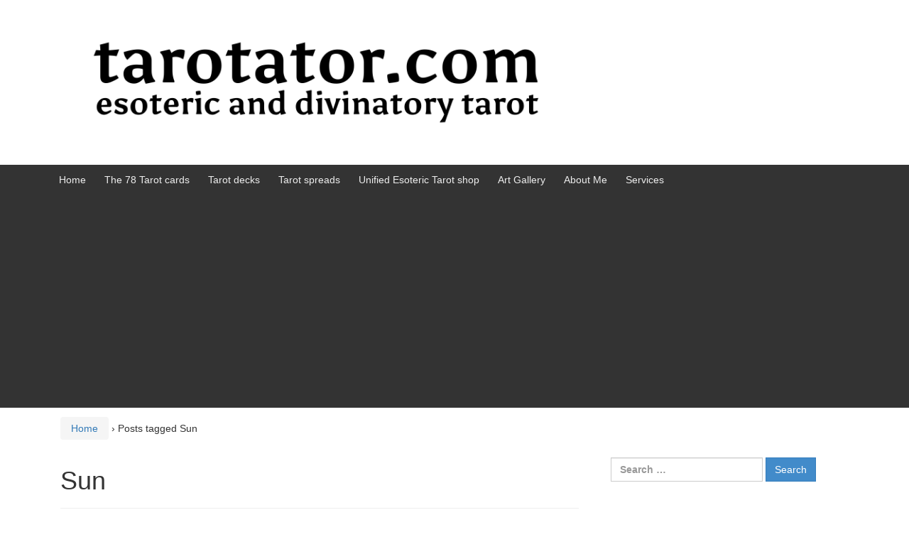

--- FILE ---
content_type: text/html; charset=UTF-8
request_url: https://tarotator.com/tag/sun/
body_size: 14131
content:
<!DOCTYPE html>
<!--[if IE 8 ]>
<html class="no-js ie8" lang="en-GB">
<![endif]-->
<!--[if IE 9 ]>
<html class="no-js ie9" lang="en-GB">
<![endif]-->
<!--[if gt IE 9]><!-->
<html lang="en-GB"><!--<![endif]-->
<head>
<meta charset="UTF-8">
<meta name="viewport" content="width=device-width, initial-scale=1">
<meta http-equiv="X-UA-Compatible" content="IE=9; IE=8; IE=7; IE=EDGE" /> 
<link rel="profile" href="https://gmpg.org/xfn/11">
<link rel="pingback" href="https://tarotator.com/xmlrpc.php">
<title>Sun &#8211; Esoteric and Divinatory Tarot</title>
<meta name='robots' content='max-image-preview:large' />
<link rel='dns-prefetch' href='//www.googletagmanager.com' />
<link rel='dns-prefetch' href='//pagead2.googlesyndication.com' />
<link rel="alternate" type="application/rss+xml" title="Esoteric and Divinatory Tarot &raquo; Feed" href="https://tarotator.com/feed/" />
<link rel="alternate" type="application/rss+xml" title="Esoteric and Divinatory Tarot &raquo; Comments Feed" href="https://tarotator.com/comments/feed/" />
<link rel="alternate" type="application/rss+xml" title="Esoteric and Divinatory Tarot &raquo; Sun Tag Feed" href="https://tarotator.com/tag/sun/feed/" />
<style id='wp-img-auto-sizes-contain-inline-css' type='text/css'>
img:is([sizes=auto i],[sizes^="auto," i]){contain-intrinsic-size:3000px 1500px}
/*# sourceURL=wp-img-auto-sizes-contain-inline-css */
</style>
<style id='wp-emoji-styles-inline-css' type='text/css'>
img.wp-smiley, img.emoji {
display: inline !important;
border: none !important;
box-shadow: none !important;
height: 1em !important;
width: 1em !important;
margin: 0 0.07em !important;
vertical-align: -0.1em !important;
background: none !important;
padding: 0 !important;
}
/*# sourceURL=wp-emoji-styles-inline-css */
</style>
<style id='classic-theme-styles-inline-css' type='text/css'>
.wp-block-button__link{background-color:#32373c;border-radius:9999px;box-shadow:none;color:#fff;font-size:1.125em;padding:calc(.667em + 2px) calc(1.333em + 2px);text-decoration:none}.wp-block-file__button{background:#32373c;color:#fff}.wp-block-accordion-heading{margin:0}.wp-block-accordion-heading__toggle{background-color:inherit!important;color:inherit!important}.wp-block-accordion-heading__toggle:not(:focus-visible){outline:none}.wp-block-accordion-heading__toggle:focus,.wp-block-accordion-heading__toggle:hover{background-color:inherit!important;border:none;box-shadow:none;color:inherit;padding:var(--wp--preset--spacing--20,1em) 0;text-decoration:none}.wp-block-accordion-heading__toggle:focus-visible{outline:auto;outline-offset:0}
/*# sourceURL=https://tarotator.com/wp-content/plugins/gutenberg/build/styles/block-library/classic.css */
</style>
<!-- <link rel='stylesheet' id='responsive-mobile-style-css' href='https://tarotator.com/wp-content/themes/responsive-mobile/css/style.css?ver=1.15.1' type='text/css' media='all' /> -->
<!-- <link rel='stylesheet' id='bootstrap-css' href='https://tarotator.com/wp-content/themes/responsive-mobile/libraries/bootstrap/css/bootstrap.min.css?ver=6.9' type='text/css' media='all' /> -->
<link rel="stylesheet" type="text/css" href="//tarotator.com/wp-content/cache/wpfc-minified/2rlfpd20/9xv27.css" media="all"/>
<!-- Google tag (gtag.js) snippet added by Site Kit -->
<!-- Google Analytics snippet added by Site Kit -->
<script type="text/javascript" src="https://www.googletagmanager.com/gtag/js?id=GT-5D4TW9LR" id="google_gtagjs-js" async></script>
<script type="text/javascript" id="google_gtagjs-js-after">
/* <![CDATA[ */
window.dataLayer = window.dataLayer || [];function gtag(){dataLayer.push(arguments);}
gtag("set","linker",{"domains":["tarotator.com"]});
gtag("js", new Date());
gtag("set", "developer_id.dZTNiMT", true);
gtag("config", "GT-5D4TW9LR");
//# sourceURL=google_gtagjs-js-after
/* ]]> */
</script>
<script src='//tarotator.com/wp-content/cache/wpfc-minified/jqigh2ns/9xv27.js' type="text/javascript"></script>
<!-- <script type="text/javascript" src="https://tarotator.com/wp-includes/js/jquery/jquery.min.js?ver=3.7.1" id="jquery-core-js"></script> -->
<!-- <script type="text/javascript" src="https://tarotator.com/wp-includes/js/jquery/jquery-migrate.min.js?ver=3.4.1" id="jquery-migrate-js"></script> -->
<!-- <script type="text/javascript" src="https://tarotator.com/wp-content/themes/responsive-mobile/libraries/bootstrap/js/bootstrap.min.js?ver=6.9" id="bootstrap-js-js"></script> -->
<link rel="https://api.w.org/" href="https://tarotator.com/wp-json/" /><link rel="alternate" title="JSON" type="application/json" href="https://tarotator.com/wp-json/wp/v2/tags/586" /><link rel="EditURI" type="application/rsd+xml" title="RSD" href="https://tarotator.com/xmlrpc.php?rsd" />
<meta name="generator" content="WordPress 6.9" />
<meta name="generator" content="Site Kit by Google 1.170.0" />
<!-- Google AdSense meta tags added by Site Kit -->
<meta name="google-adsense-platform-account" content="ca-host-pub-2644536267352236">
<meta name="google-adsense-platform-domain" content="sitekit.withgoogle.com">
<!-- End Google AdSense meta tags added by Site Kit -->
<!-- Google AdSense snippet added by Site Kit -->
<script type="text/javascript" async="async" src="https://pagead2.googlesyndication.com/pagead/js/adsbygoogle.js?client=ca-pub-9121396862013891&amp;host=ca-host-pub-2644536267352236" crossorigin="anonymous"></script>
<!-- End Google AdSense snippet added by Site Kit -->
<link rel="icon" href="https://tarotator.com/wp-content/uploads/2024/08/attila_karpathy-100x100.png" sizes="32x32" />
<link rel="icon" href="https://tarotator.com/wp-content/uploads/2024/08/attila_karpathy-200x200.png" sizes="192x192" />
<link rel="apple-touch-icon" href="https://tarotator.com/wp-content/uploads/2024/08/attila_karpathy-200x200.png" />
<meta name="msapplication-TileImage" content="https://tarotator.com/wp-content/uploads/2024/08/attila_karpathy-300x300.png" />
<script async src="https://pagead2.googlesyndication.com/pagead/js/adsbygoogle.js?client=ca-pub-9121396862013891"
crossorigin="anonymous"></script>
<style id='global-styles-inline-css' type='text/css'>
:root{--wp--preset--aspect-ratio--square: 1;--wp--preset--aspect-ratio--4-3: 4/3;--wp--preset--aspect-ratio--3-4: 3/4;--wp--preset--aspect-ratio--3-2: 3/2;--wp--preset--aspect-ratio--2-3: 2/3;--wp--preset--aspect-ratio--16-9: 16/9;--wp--preset--aspect-ratio--9-16: 9/16;--wp--preset--color--black: #000000;--wp--preset--color--cyan-bluish-gray: #abb8c3;--wp--preset--color--white: #ffffff;--wp--preset--color--pale-pink: #f78da7;--wp--preset--color--vivid-red: #cf2e2e;--wp--preset--color--luminous-vivid-orange: #ff6900;--wp--preset--color--luminous-vivid-amber: #fcb900;--wp--preset--color--light-green-cyan: #7bdcb5;--wp--preset--color--vivid-green-cyan: #00d084;--wp--preset--color--pale-cyan-blue: #8ed1fc;--wp--preset--color--vivid-cyan-blue: #0693e3;--wp--preset--color--vivid-purple: #9b51e0;--wp--preset--gradient--vivid-cyan-blue-to-vivid-purple: linear-gradient(135deg,rgb(6,147,227) 0%,rgb(155,81,224) 100%);--wp--preset--gradient--light-green-cyan-to-vivid-green-cyan: linear-gradient(135deg,rgb(122,220,180) 0%,rgb(0,208,130) 100%);--wp--preset--gradient--luminous-vivid-amber-to-luminous-vivid-orange: linear-gradient(135deg,rgb(252,185,0) 0%,rgb(255,105,0) 100%);--wp--preset--gradient--luminous-vivid-orange-to-vivid-red: linear-gradient(135deg,rgb(255,105,0) 0%,rgb(207,46,46) 100%);--wp--preset--gradient--very-light-gray-to-cyan-bluish-gray: linear-gradient(135deg,rgb(238,238,238) 0%,rgb(169,184,195) 100%);--wp--preset--gradient--cool-to-warm-spectrum: linear-gradient(135deg,rgb(74,234,220) 0%,rgb(151,120,209) 20%,rgb(207,42,186) 40%,rgb(238,44,130) 60%,rgb(251,105,98) 80%,rgb(254,248,76) 100%);--wp--preset--gradient--blush-light-purple: linear-gradient(135deg,rgb(255,206,236) 0%,rgb(152,150,240) 100%);--wp--preset--gradient--blush-bordeaux: linear-gradient(135deg,rgb(254,205,165) 0%,rgb(254,45,45) 50%,rgb(107,0,62) 100%);--wp--preset--gradient--luminous-dusk: linear-gradient(135deg,rgb(255,203,112) 0%,rgb(199,81,192) 50%,rgb(65,88,208) 100%);--wp--preset--gradient--pale-ocean: linear-gradient(135deg,rgb(255,245,203) 0%,rgb(182,227,212) 50%,rgb(51,167,181) 100%);--wp--preset--gradient--electric-grass: linear-gradient(135deg,rgb(202,248,128) 0%,rgb(113,206,126) 100%);--wp--preset--gradient--midnight: linear-gradient(135deg,rgb(2,3,129) 0%,rgb(40,116,252) 100%);--wp--preset--font-size--small: 13px;--wp--preset--font-size--medium: 20px;--wp--preset--font-size--large: 36px;--wp--preset--font-size--x-large: 42px;--wp--preset--spacing--20: 0.44rem;--wp--preset--spacing--30: 0.67rem;--wp--preset--spacing--40: 1rem;--wp--preset--spacing--50: 1.5rem;--wp--preset--spacing--60: 2.25rem;--wp--preset--spacing--70: 3.38rem;--wp--preset--spacing--80: 5.06rem;--wp--preset--shadow--natural: 6px 6px 9px rgba(0, 0, 0, 0.2);--wp--preset--shadow--deep: 12px 12px 50px rgba(0, 0, 0, 0.4);--wp--preset--shadow--sharp: 6px 6px 0px rgba(0, 0, 0, 0.2);--wp--preset--shadow--outlined: 6px 6px 0px -3px rgb(255, 255, 255), 6px 6px rgb(0, 0, 0);--wp--preset--shadow--crisp: 6px 6px 0px rgb(0, 0, 0);}:where(.is-layout-flex){gap: 0.5em;}:where(.is-layout-grid){gap: 0.5em;}body .is-layout-flex{display: flex;}.is-layout-flex{flex-wrap: wrap;align-items: center;}.is-layout-flex > :is(*, div){margin: 0;}body .is-layout-grid{display: grid;}.is-layout-grid > :is(*, div){margin: 0;}:where(.wp-block-columns.is-layout-flex){gap: 2em;}:where(.wp-block-columns.is-layout-grid){gap: 2em;}:where(.wp-block-post-template.is-layout-flex){gap: 1.25em;}:where(.wp-block-post-template.is-layout-grid){gap: 1.25em;}.has-black-color{color: var(--wp--preset--color--black) !important;}.has-cyan-bluish-gray-color{color: var(--wp--preset--color--cyan-bluish-gray) !important;}.has-white-color{color: var(--wp--preset--color--white) !important;}.has-pale-pink-color{color: var(--wp--preset--color--pale-pink) !important;}.has-vivid-red-color{color: var(--wp--preset--color--vivid-red) !important;}.has-luminous-vivid-orange-color{color: var(--wp--preset--color--luminous-vivid-orange) !important;}.has-luminous-vivid-amber-color{color: var(--wp--preset--color--luminous-vivid-amber) !important;}.has-light-green-cyan-color{color: var(--wp--preset--color--light-green-cyan) !important;}.has-vivid-green-cyan-color{color: var(--wp--preset--color--vivid-green-cyan) !important;}.has-pale-cyan-blue-color{color: var(--wp--preset--color--pale-cyan-blue) !important;}.has-vivid-cyan-blue-color{color: var(--wp--preset--color--vivid-cyan-blue) !important;}.has-vivid-purple-color{color: var(--wp--preset--color--vivid-purple) !important;}.has-black-background-color{background-color: var(--wp--preset--color--black) !important;}.has-cyan-bluish-gray-background-color{background-color: var(--wp--preset--color--cyan-bluish-gray) !important;}.has-white-background-color{background-color: var(--wp--preset--color--white) !important;}.has-pale-pink-background-color{background-color: var(--wp--preset--color--pale-pink) !important;}.has-vivid-red-background-color{background-color: var(--wp--preset--color--vivid-red) !important;}.has-luminous-vivid-orange-background-color{background-color: var(--wp--preset--color--luminous-vivid-orange) !important;}.has-luminous-vivid-amber-background-color{background-color: var(--wp--preset--color--luminous-vivid-amber) !important;}.has-light-green-cyan-background-color{background-color: var(--wp--preset--color--light-green-cyan) !important;}.has-vivid-green-cyan-background-color{background-color: var(--wp--preset--color--vivid-green-cyan) !important;}.has-pale-cyan-blue-background-color{background-color: var(--wp--preset--color--pale-cyan-blue) !important;}.has-vivid-cyan-blue-background-color{background-color: var(--wp--preset--color--vivid-cyan-blue) !important;}.has-vivid-purple-background-color{background-color: var(--wp--preset--color--vivid-purple) !important;}.has-black-border-color{border-color: var(--wp--preset--color--black) !important;}.has-cyan-bluish-gray-border-color{border-color: var(--wp--preset--color--cyan-bluish-gray) !important;}.has-white-border-color{border-color: var(--wp--preset--color--white) !important;}.has-pale-pink-border-color{border-color: var(--wp--preset--color--pale-pink) !important;}.has-vivid-red-border-color{border-color: var(--wp--preset--color--vivid-red) !important;}.has-luminous-vivid-orange-border-color{border-color: var(--wp--preset--color--luminous-vivid-orange) !important;}.has-luminous-vivid-amber-border-color{border-color: var(--wp--preset--color--luminous-vivid-amber) !important;}.has-light-green-cyan-border-color{border-color: var(--wp--preset--color--light-green-cyan) !important;}.has-vivid-green-cyan-border-color{border-color: var(--wp--preset--color--vivid-green-cyan) !important;}.has-pale-cyan-blue-border-color{border-color: var(--wp--preset--color--pale-cyan-blue) !important;}.has-vivid-cyan-blue-border-color{border-color: var(--wp--preset--color--vivid-cyan-blue) !important;}.has-vivid-purple-border-color{border-color: var(--wp--preset--color--vivid-purple) !important;}.has-vivid-cyan-blue-to-vivid-purple-gradient-background{background: var(--wp--preset--gradient--vivid-cyan-blue-to-vivid-purple) !important;}.has-light-green-cyan-to-vivid-green-cyan-gradient-background{background: var(--wp--preset--gradient--light-green-cyan-to-vivid-green-cyan) !important;}.has-luminous-vivid-amber-to-luminous-vivid-orange-gradient-background{background: var(--wp--preset--gradient--luminous-vivid-amber-to-luminous-vivid-orange) !important;}.has-luminous-vivid-orange-to-vivid-red-gradient-background{background: var(--wp--preset--gradient--luminous-vivid-orange-to-vivid-red) !important;}.has-very-light-gray-to-cyan-bluish-gray-gradient-background{background: var(--wp--preset--gradient--very-light-gray-to-cyan-bluish-gray) !important;}.has-cool-to-warm-spectrum-gradient-background{background: var(--wp--preset--gradient--cool-to-warm-spectrum) !important;}.has-blush-light-purple-gradient-background{background: var(--wp--preset--gradient--blush-light-purple) !important;}.has-blush-bordeaux-gradient-background{background: var(--wp--preset--gradient--blush-bordeaux) !important;}.has-luminous-dusk-gradient-background{background: var(--wp--preset--gradient--luminous-dusk) !important;}.has-pale-ocean-gradient-background{background: var(--wp--preset--gradient--pale-ocean) !important;}.has-electric-grass-gradient-background{background: var(--wp--preset--gradient--electric-grass) !important;}.has-midnight-gradient-background{background: var(--wp--preset--gradient--midnight) !important;}.has-small-font-size{font-size: var(--wp--preset--font-size--small) !important;}.has-medium-font-size{font-size: var(--wp--preset--font-size--medium) !important;}.has-large-font-size{font-size: var(--wp--preset--font-size--large) !important;}.has-x-large-font-size{font-size: var(--wp--preset--font-size--x-large) !important;}
/*# sourceURL=global-styles-inline-css */
</style>
</head>
<body class="archive tag tag-sun tag-586 wp-theme-responsive-mobile default" itemscope="itemscope" itemtype="http://schema.org/WebPage">
<div id="container" class="site">
<a class="skip-link screen-reader-text" href="#content">Skip to content</a>
<a class="skip-link screen-reader-text" href="#main-navigation">Skip to main menu</a>
<div id="header_section">
<header id="header" class="container-full-width site-header" role="banner" itemscope="itemscope" itemtype="http://schema.org/WPHeader">
<div class="container">
<div class="header-row">
<div id="site-branding">
<div id="logo">
<a href="https://tarotator.com/" rel="home" itemprop="url" title="Esoteric and Divinatory Tarot">
<img src="https://tarotator.com/wp-content/uploads/2024/02/cropped-tarotator.com_.png"  alt="Esoteric and Divinatory Tarot" itemprop="image">
</a>
</div>
</div>
<div id="secondary-header">
</div>
</div>
</div>
</header><!-- #header -->
<div id="main-menu-container" class="container-full-width">
<div id="main-menu" class="container">
<nav id="main-navigation" class="site-navigation" role="navigation" itemscope="itemscope" itemtype="http://schema.org/SiteNavigationElement">
<div id="mobile-current-item">Menu</div>
<button id="mobile-nav-button"><span class="accessibile-label">Mobile menu toggle</span></button>
<div class="main-nav"><ul>
<li ><a href="https://tarotator.com/">Home</a></li><li class="page_item page-item-7"><a href="https://tarotator.com/the-78-tarot-cards/">The 78 Tarot cards</a></li>
<li class="page_item page-item-98"><a href="https://tarotator.com/tarot-decks/">Tarot decks</a></li>
<li class="page_item page-item-8502"><a href="https://tarotator.com/tarot-spreads/">Tarot spreads</a></li>
<li class="page_item page-item-17401"><a href="https://tarotator.com/unified-esoteric-tarot-shop/">Unified Esoteric Tarot shop</a></li>
<li class="page_item page-item-25040"><a href="https://tarotator.com/art-gallery/">Art Gallery</a></li>
<li class="page_item page-item-15756"><a href="https://tarotator.com/about-me/">About Me</a></li>
<li class="page_item page-item-17513"><a href="https://tarotator.com/services/">Services</a></li>
</ul></div>
</nav><!-- #site-navigation -->
</div><!-- #main-menu -->
</div><!-- #main-menu-container -->
<div id="sub-menu-container" class="container-full-width">
<div id="sub-menu" class="container">
<nav id="sub-navigation" class="site-navigation" role="navigation" itemscope="itemscope" itemtype="http://schema.org/SiteNavigationElement">
</nav><!-- #site-navigation -->
</div><!-- #sub-menu -->
</div><!-- #sub-menu-container -->
</div>
<div id="wrapper" class="site-content container-full-width">
<div id="content-archive" class="content-area">
<main id="main" class="site-main" role="main" itemprop="mainContentOfPage" itemscope="itemscope" itemtype="http://schema.org/Blog">
<div class="breadcrumb-list" xmlns:v="http://rdf.data-vocabulary.org/#"><span class="breadcrumb" typeof="v:Breadcrumb"><a rel="v:url" property="v:title" href="https://tarotator.com/">Home</a></span> <span class="chevron">&#8250;</span> <span class="breadcrumb-current">Posts tagged Sun</span></div>	<header class="page-header">
<h1 class="title-archive">
Sun		</h1>
</header><!-- .page-header -->
<article id="post-25957" class="post-25957 post type-post status-publish format-standard has-post-thumbnail hentry category-alchemy category-art category-astrology category-cards category-cartomancy category-esotericism category-history category-kabbalah category-meaning category-numerology category-philosophy category-symbolism category-tarot category-tarot-decks tag-karpathy-smith tag-karpathy-smith-tarot tag-rider-waite-tarot tag-rider-waite-smith tag-sun tag-sun-in-pisces tag-tarot tag-tarot-card tag-tarot-card-meaning">
<header class="entry-header">
<h1 class="entry-title post-title"><a href="https://tarotator.com/ks-sun/" rel="bookmark">KS Sun</a></h1>
<div class="post-meta">
<span class="meta-prep meta-prep-author posted">Posted on </span> <a href="https://tarotator.com/ks-sun/" title="11:17 AM" rel="bookmark"><time class="timestamp updated" itemprop="datePublished" datetime="2021-01-17T11:17:31+03:00">January 17, 2021</time></a><span class="byline"> by </span> <span class="author vcard" itemprop="author" itemscope="itemscope" itemtype="http://schema.org/Person"><a class="url fn n" href="https://tarotator.com/author/admin/" title="View all posts by Attila Kárpáthy" itemprop="url" rel="author"><span itemprop="name">Attila Kárpáthy</span></a></span>				<span class="comments-link">
<span class="mdash">&mdash;</span>
<a href="https://tarotator.com/ks-sun/#respond">No Comments &darr;</a>				</span>
</div><!-- .post-meta -->
</header><!-- .entry-header -->
<div class="post-entry">
<div class="entry-content">
<a href="https://tarotator.com/ks-sun/" title="KS Sun">
<img width="940" height="198" src="https://tarotator.com/wp-content/uploads/2021/01/59-Sun-940x198.jpg" class="attachment-post-thumbnail size-post-thumbnail wp-post-image" alt="Karpathy-Smith Tarot Sun" decoding="async" fetchpriority="high" />						</a>
<p><img decoding="async" src="https://tarotator.com/wp-content/uploads/2021/01/59-Sun.jpg" alt="Karpathy-Smith Tarot Sun" width="960" height="960" class="aligncenter size-full wp-image-25958" srcset="https://tarotator.com/wp-content/uploads/2021/01/59-Sun.jpg 960w, https://tarotator.com/wp-content/uploads/2021/01/59-Sun-300x300.jpg 300w, https://tarotator.com/wp-content/uploads/2021/01/59-Sun-150x150.jpg 150w, https://tarotator.com/wp-content/uploads/2021/01/59-Sun-768x768.jpg 768w" sizes="(max-width: 960px) 100vw, 960px" /><br />
The Sun card is all about love, but why is that? The meaning of each card is defined by  <a href="https://tarotator.com/ks-sun/#more-25957" class="more-link">Read more <span class="screen-reader-text">KS Sun</span><span class="meta-nav"> &#8250;</span></a></p>
</div><!-- .entry-content -->
</div><!-- .post-entry -->
<footer class="post-data">
<span class="cat-links">
Posted in <a href="https://tarotator.com/category/alchemy/">Alchemy</a>, <a href="https://tarotator.com/category/tarot/art/">Art</a>, <a href="https://tarotator.com/category/astrology/">Astrology</a>, <a href="https://tarotator.com/category/tarot/cards/">Cards</a>, <a href="https://tarotator.com/category/cartomancy/">Cartomancy</a>, <a href="https://tarotator.com/category/esotericism/">Esotericism</a>, <a href="https://tarotator.com/category/tarot/history/">History</a>, <a href="https://tarotator.com/category/kabbalah/">Kabbalah</a>, <a href="https://tarotator.com/category/tarot/meaning/">Meaning</a>, <a href="https://tarotator.com/category/numerology/">Numerology</a>, <a href="https://tarotator.com/category/philosophy/">Philosophy</a>, <a href="https://tarotator.com/category/tarot/symbolism/">Symbolism</a>, <a href="https://tarotator.com/category/tarot/">Tarot</a>, <a href="https://tarotator.com/category/tarot/tarot-decks/">Tarot decks</a>		</span><br/>
<span class="tags-links">
Tagged with <a href="https://tarotator.com/tag/karpathy-smith/" rel="tag">Karpathy-Smith</a>, <a href="https://tarotator.com/tag/karpathy-smith-tarot/" rel="tag">Kárpáthy-Smith Tarot</a>, <a href="https://tarotator.com/tag/rider-waite-tarot/" rel="tag">Rider-Waite Tarot</a>, <a href="https://tarotator.com/tag/rider-waite-smith/" rel="tag">Rider-Waite-Smith</a>, <a href="https://tarotator.com/tag/sun/" rel="tag">Sun</a>, <a href="https://tarotator.com/tag/sun-in-pisces/" rel="tag">Sun in Pisces</a>, <a href="https://tarotator.com/tag/tarot/" rel="tag">Tarot</a>, <a href="https://tarotator.com/tag/tarot-card/" rel="tag">Tarot card</a>, <a href="https://tarotator.com/tag/tarot-card-meaning/" rel="tag">Tarot card meaning</a>		</span>
<div class="entry-meta">
</div><!-- .entry-meta -->
</footer><!-- .post-data -->
</article><!-- #post-## -->
<article id="post-15217" class="post-15217 post type-post status-publish format-standard has-post-thumbnail hentry category-cards category-tarot tag-activeintuitive tag-aleister-crowley tag-e-a-waite tag-eliphas-levi tag-leo tag-lust tag-sanctum-regnum tag-strength tag-sun tag-tarot-card-meaning tag-the-book-of-thoth tag-the-lover tag-the-pictorial-key-to-the-tarot">
<header class="entry-header">
<h1 class="entry-title post-title"><a href="https://tarotator.com/strength-lust/" rel="bookmark">Strength (Lust)</a></h1>
<div class="post-meta">
<span class="meta-prep meta-prep-author posted">Posted on </span> <a href="https://tarotator.com/strength-lust/" title="7:00 PM" rel="bookmark"><time class="timestamp updated" itemprop="datePublished" datetime="2016-02-29T19:00:57+03:00">February 29, 2016</time></a><span class="byline"> by </span> <span class="author vcard" itemprop="author" itemscope="itemscope" itemtype="http://schema.org/Person"><a class="url fn n" href="https://tarotator.com/author/admin/" title="View all posts by Attila Kárpáthy" itemprop="url" rel="author"><span itemprop="name">Attila Kárpáthy</span></a></span>				<span class="comments-link">
<span class="mdash">&mdash;</span>
<a href="https://tarotator.com/strength-lust/#respond">No Comments &darr;</a>				</span>
</div><!-- .post-meta -->
</header><!-- .entry-header -->
<div class="post-entry">
<div class="entry-content">
<a href="https://tarotator.com/strength-lust/" title="Strength (Lust)">
<img width="360" height="198" src="https://tarotator.com/wp-content/uploads/2016/02/TDT-64-Strength-360x198.jpg" class="attachment-post-thumbnail size-post-thumbnail wp-post-image" alt="Traditional Divinatory Tarot, Strength" decoding="async" />						</a>
<p><img loading="lazy" decoding="async" src="https://tarotator.com/wp-content/uploads/2016/02/TDT-64-Strength.jpg" alt="Traditional Divinatory Tarot, Strength" width="360" height="600" class="alignleft size-full wp-image-22310" srcset="https://tarotator.com/wp-content/uploads/2016/02/TDT-64-Strength.jpg 360w, https://tarotator.com/wp-content/uploads/2016/02/TDT-64-Strength-180x300.jpg 180w" sizes="auto, (max-width: 360px) 100vw, 360px" /> <strong><em>Fortune-telling interpretation:</em></strong><br />
Upright: Strength, heroism, kindness, greatness, courage. Power, empire, ascendant. Work of spirit, patience, resignation.<br />
Reversed: Sovereign, realm, state, republic, government, administration, kingdom, despotism, sovereignty, supreme power, arbitrary power, people, nation, weakness, defect, discordance.</p>
<p><strong><em>Divination:</em></strong><br />
Cancer is the Latin word for “crab”.<br />
Cancer is said to have been the place for the Akkadian Sun of the South, perhaps from its position at the summer solstice in very remote antiquity. In Greek mythology, Cancer is identified with the crab that appeared while Heracles fought the many-headed Hydra. Hercules slew the crab after it bit him in the foot. Afterwards, the goddess Hera, an enemy of Heracles, placed the crab among the stars.</p>
<p>Upright: sensitivity, imagination, intuition, protection, attachment.<br />
Reversed: manipulation, illusions, insecurity, dependency, possessiveness, over-sensitivity.</p>
<p><strong>TRADITIONAL DIVINATORY TAROT &#8211; Study and Learning Deck</strong><br />
78 + cover and bulk card deck, 330gsm superior quality smooth card stock.<br />
The cards feature upright and reversed meaning, astrological, numerological and kabbalistic attributions.<br />
8-sided, accordion, printed mini-booklet with 5 card spreads and further instructions.<br />
PLUS, 24 pages A5 digital booklet, Cartomancy Class One PDF for FREE included!</p>
<p><strong>TRADITIONAL DIVINATORY TAROT &#8211; REGULAR EDITION 62 USD</strong> (shrink-wrapped and delivered in white, window tuck box)</p>
<form action="https://www.paypal.com/cgi-bin/webscr" method="post" target="_top">
<input type="hidden" name="cmd" value="_s-xclick"><br />
<input type="hidden" name="hosted_button_id" value="EVDDNBCAJCSQS"><br />
<input type="image" src="https://www.paypalobjects.com/en_US/i/btn/btn_buynowCC_LG.gif" border="0" name="submit" alt="PayPal - The safer, easier way to pay online!"><br />
<img loading="lazy" decoding="async" alt="" border="0" src="https://www.paypalobjects.com/en_US/i/scr/pixel.gif" width="1" height="1"><br />
</form>
<p><strong>TRADITIONAL DIVINATORY TAROT &#8211; DELUXE EDITION 78 USD</strong> (shrink-wrapped and delivered in a custom rigid box)</p>
<form action="https://www.paypal.com/cgi-bin/webscr" method="post" target="_top">
<input type="hidden" name="cmd" value="_s-xclick"><br />
<input type="hidden" name="hosted_button_id" value="MRKXJGQXEXGVS"><br />
<input type="image" src="https://www.paypalobjects.com/en_US/i/btn/btn_buynowCC_LG.gif" border="0" name="submit" alt="PayPal - The safer, easier way to pay online!"><br />
<img loading="lazy" decoding="async" alt="" border="0" src="https://www.paypalobjects.com/en_US/i/scr/pixel.gif" width="1" height="1"><br />
</form>
<p><img loading="lazy" decoding="async" src="https://tarotator.com/wp-content/uploads/2019/11/Traditional-Divinatory-Tarot-2019.jpg" alt="Traditional Divinatory Tarot" width="960" height="482" class="aligncenter size-full wp-image-21516" srcset="https://tarotator.com/wp-content/uploads/2019/11/Traditional-Divinatory-Tarot-2019.jpg 960w, https://tarotator.com/wp-content/uploads/2019/11/Traditional-Divinatory-Tarot-2019-300x151.jpg 300w, https://tarotator.com/wp-content/uploads/2019/11/Traditional-Divinatory-Tarot-2019-768x386.jpg 768w" sizes="auto, (max-width: 960px) 100vw, 960px" /></p>
</div><!-- .entry-content -->
</div><!-- .post-entry -->
<footer class="post-data">
<span class="cat-links">
Posted in <a href="https://tarotator.com/category/tarot/cards/">Cards</a>, <a href="https://tarotator.com/category/tarot/">Tarot</a>		</span><br/>
<span class="tags-links">
Tagged with <a href="https://tarotator.com/tag/activeintuitive/" rel="tag">Active/Intuitive</a>, <a href="https://tarotator.com/tag/aleister-crowley/" rel="tag">Aleister Crowley</a>, <a href="https://tarotator.com/tag/e-a-waite/" rel="tag">E.A. Waite</a>, <a href="https://tarotator.com/tag/eliphas-levi/" rel="tag">Eliphas Lévi</a>, <a href="https://tarotator.com/tag/leo/" rel="tag">Leo</a>, <a href="https://tarotator.com/tag/lust/" rel="tag">Lust</a>, <a href="https://tarotator.com/tag/sanctum-regnum/" rel="tag">Sanctum Regnum</a>, <a href="https://tarotator.com/tag/strength/" rel="tag">Strength</a>, <a href="https://tarotator.com/tag/sun/" rel="tag">Sun</a>, <a href="https://tarotator.com/tag/tarot-card-meaning/" rel="tag">Tarot card meaning</a>, <a href="https://tarotator.com/tag/the-book-of-thoth/" rel="tag">The Book of Thoth</a>, <a href="https://tarotator.com/tag/the-lover/" rel="tag">The Lover</a>, <a href="https://tarotator.com/tag/the-pictorial-key-to-the-tarot/" rel="tag">The Pictorial Key to the Tarot</a>		</span>
<div class="entry-meta">
</div><!-- .entry-meta -->
</footer><!-- .post-data -->
</article><!-- #post-## -->
<article id="post-14901" class="post-14901 post type-post status-publish format-standard has-post-thumbnail hentry category-cards category-tarot tag-activeintuitive tag-aleister-crowley tag-e-a-waite tag-eliphas-levi tag-sanctum-regnum tag-sun tag-sun-in-pisces tag-tarot-card-meaning tag-the-book-of-thoth tag-the-pictorial-key-to-the-tarot tag-the-sun">
<header class="entry-header">
<h1 class="entry-title post-title"><a href="https://tarotator.com/the-sun/" rel="bookmark">The Sun</a></h1>
<div class="post-meta">
<span class="meta-prep meta-prep-author posted">Posted on </span> <a href="https://tarotator.com/the-sun/" title="4:28 PM" rel="bookmark"><time class="timestamp updated" itemprop="datePublished" datetime="2016-02-24T16:28:15+03:00">February 24, 2016</time></a><span class="byline"> by </span> <span class="author vcard" itemprop="author" itemscope="itemscope" itemtype="http://schema.org/Person"><a class="url fn n" href="https://tarotator.com/author/admin/" title="View all posts by Attila Kárpáthy" itemprop="url" rel="author"><span itemprop="name">Attila Kárpáthy</span></a></span>				<span class="comments-link">
<span class="mdash">&mdash;</span>
<a href="https://tarotator.com/the-sun/#respond">No Comments &darr;</a>				</span>
</div><!-- .post-meta -->
</header><!-- .entry-header -->
<div class="post-entry">
<div class="entry-content">
<a href="https://tarotator.com/the-sun/" title="The Sun">
<img width="360" height="198" src="https://tarotator.com/wp-content/uploads/2016/02/TDT-75-The-Sun-360x198.jpg" class="attachment-post-thumbnail size-post-thumbnail wp-post-image" alt="Traditional Divinatory Tarot, The Sun" decoding="async" loading="lazy" />						</a>
<p><img loading="lazy" decoding="async" src="https://tarotator.com/wp-content/uploads/2016/02/TDT-75-The-Sun.jpg" alt="Traditional Divinatory Tarot, The Sun" width="360" height="600" class="alignleft size-full wp-image-22353" srcset="https://tarotator.com/wp-content/uploads/2016/02/TDT-75-The-Sun.jpg 360w, https://tarotator.com/wp-content/uploads/2016/02/TDT-75-The-Sun-180x300.jpg 180w" sizes="auto, (max-width: 360px) 100vw, 360px" /> <strong><em>Fortune-telling interpretation:</em></strong><br />
Upright: Lightening, light, explanation. Clarity, glory, Heaven and Earth. Philosophical sulfur.<br />
Reversed: Fire, flame, passion. Heat, glow. Meteors. Lightning. Internal, external and philosophical fire.</p>
<p><strong><em>Divination:</em></strong><br />
Pisces is the Latin word for “Fish”. It is one of the earliest zodiac signs on record, with the two fish appearing as far back as c. 2300 BC on an Egyptian coffin lid.<br />
Divine associations with Pisces include the Sumerian goddess Inanna, Poseidon/Neptune, Aphrodite, Eros, Typhon, Vishnu and Christ.</p>
<p>Upright: sensitivity, self-sacrificing, compassion, imagination, passivity, receptiveness.<br />
Reversed: overemotional, escapist, slippery, confused.</p>
<p><strong>TRADITIONAL DIVINATORY TAROT &#8211; Study and Learning Deck</strong><br />
78 + cover and bulk card deck, 330gsm superior quality smooth card stock.<br />
The cards feature upright and reversed meaning, astrological, numerological and kabbalistic attributions.<br />
8-sided, accordion, printed mini-booklet with 5 card spreads and further instructions.<br />
PLUS, 24 pages A5 digital booklet, Cartomancy Class One PDF for FREE included!</p>
<p><strong>TRADITIONAL DIVINATORY TAROT &#8211; REGULAR EDITION 62 USD</strong> (shrink-wrapped and delivered in white, window tuck box)</p>
<form action="https://www.paypal.com/cgi-bin/webscr" method="post" target="_top">
<input type="hidden" name="cmd" value="_s-xclick"><br />
<input type="hidden" name="hosted_button_id" value="EVDDNBCAJCSQS"><br />
<input type="image" src="https://www.paypalobjects.com/en_US/i/btn/btn_buynowCC_LG.gif" border="0" name="submit" alt="PayPal - The safer, easier way to pay online!"><br />
<img loading="lazy" decoding="async" alt="" border="0" src="https://www.paypalobjects.com/en_US/i/scr/pixel.gif" width="1" height="1"><br />
</form>
<p><strong>TRADITIONAL DIVINATORY TAROT &#8211; DELUXE EDITION 78 USD</strong> (shrink-wrapped and delivered in a custom rigid box)</p>
<form action="https://www.paypal.com/cgi-bin/webscr" method="post" target="_top">
<input type="hidden" name="cmd" value="_s-xclick"><br />
<input type="hidden" name="hosted_button_id" value="MRKXJGQXEXGVS"><br />
<input type="image" src="https://www.paypalobjects.com/en_US/i/btn/btn_buynowCC_LG.gif" border="0" name="submit" alt="PayPal - The safer, easier way to pay online!"><br />
<img loading="lazy" decoding="async" alt="" border="0" src="https://www.paypalobjects.com/en_US/i/scr/pixel.gif" width="1" height="1"><br />
</form>
<p><img loading="lazy" decoding="async" src="https://tarotator.com/wp-content/uploads/2019/11/Traditional-Divinatory-Tarot-2019.jpg" alt="Traditional Divinatory Tarot" width="960" height="482" class="aligncenter size-full wp-image-21516" srcset="https://tarotator.com/wp-content/uploads/2019/11/Traditional-Divinatory-Tarot-2019.jpg 960w, https://tarotator.com/wp-content/uploads/2019/11/Traditional-Divinatory-Tarot-2019-300x151.jpg 300w, https://tarotator.com/wp-content/uploads/2019/11/Traditional-Divinatory-Tarot-2019-768x386.jpg 768w" sizes="auto, (max-width: 960px) 100vw, 960px" /></p>
</div><!-- .entry-content -->
</div><!-- .post-entry -->
<footer class="post-data">
<span class="cat-links">
Posted in <a href="https://tarotator.com/category/tarot/cards/">Cards</a>, <a href="https://tarotator.com/category/tarot/">Tarot</a>		</span><br/>
<span class="tags-links">
Tagged with <a href="https://tarotator.com/tag/activeintuitive/" rel="tag">Active/Intuitive</a>, <a href="https://tarotator.com/tag/aleister-crowley/" rel="tag">Aleister Crowley</a>, <a href="https://tarotator.com/tag/e-a-waite/" rel="tag">E.A. Waite</a>, <a href="https://tarotator.com/tag/eliphas-levi/" rel="tag">Eliphas Lévi</a>, <a href="https://tarotator.com/tag/sanctum-regnum/" rel="tag">Sanctum Regnum</a>, <a href="https://tarotator.com/tag/sun/" rel="tag">Sun</a>, <a href="https://tarotator.com/tag/sun-in-pisces/" rel="tag">Sun in Pisces</a>, <a href="https://tarotator.com/tag/tarot-card-meaning/" rel="tag">Tarot card meaning</a>, <a href="https://tarotator.com/tag/the-book-of-thoth/" rel="tag">The Book of Thoth</a>, <a href="https://tarotator.com/tag/the-pictorial-key-to-the-tarot/" rel="tag">The Pictorial Key to the Tarot</a>, <a href="https://tarotator.com/tag/the-sun/" rel="tag">The Sun</a>		</span>
<div class="entry-meta">
</div><!-- .entry-meta -->
</footer><!-- .post-data -->
</article><!-- #post-## -->
</main><!-- #main -->
<div id="widgets" class="widget-area default-sidebar" role="complementary" itemscope="itemscope" itemtype="http://schema.org/WPSideBar">
<div id="search-2" class="widget-wrapper widget_search"><form role="search" method="get" class="search-form" action="https://tarotator.com/">
<label>
<span class="screen-reader-text">Search for:</span>
<input type="search" class="search-field" placeholder="Search &hellip;" value="" name="s" />
</label>
<input type="submit" class="search-submit" value="Search" />
</form></div><div id="media_image-7" class="widget-wrapper widget_media_image"><div class="widget-title"><h3>Introducing the Unified Esoteric System and Tarot</h3></div><a href="https://www.lulu.com/shop/attila-k%C3%A1rp%C3%A1thy/introducing-the-unified-esoteric-system-and-tarot/hardcover/product-ryjzm2.html?page=1&#038;pageSize=4"><img width="290" height="300" src="https://tarotator.com/wp-content/uploads/2022/10/Introducing-the-UES-and-T-cover-290x300.png" class="image wp-image-34985  attachment-medium size-medium" alt="" style="max-width: 100%; height: auto;" decoding="async" loading="lazy" srcset="https://tarotator.com/wp-content/uploads/2022/10/Introducing-the-UES-and-T-cover-290x300.png 290w, https://tarotator.com/wp-content/uploads/2022/10/Introducing-the-UES-and-T-cover-100x103.png 100w, https://tarotator.com/wp-content/uploads/2022/10/Introducing-the-UES-and-T-cover-150x155.png 150w, https://tarotator.com/wp-content/uploads/2022/10/Introducing-the-UES-and-T-cover-200x207.png 200w, https://tarotator.com/wp-content/uploads/2022/10/Introducing-the-UES-and-T-cover-300x310.png 300w, https://tarotator.com/wp-content/uploads/2022/10/Introducing-the-UES-and-T-cover.png 426w" sizes="auto, (max-width: 290px) 100vw, 290px" /></a></div><div id="media_image-8" class="widget-wrapper widget_media_image"><div class="widget-title"><h3>Esoteric Tarot, The Fool</h3></div><a href="https://www.lulu.com/shop/attila-k%C3%A1rp%C3%A1thy/esoteric-tarot-the-fool/hardcover/product-g7dy84.html?page=1&#038;pageSize=4"><img width="204" height="300" src="https://tarotator.com/wp-content/uploads/2022/10/Esoteric-Tarot-The-Fool-204x300.png" class="image wp-image-34986  attachment-medium size-medium" alt="" style="max-width: 100%; height: auto;" decoding="async" loading="lazy" srcset="https://tarotator.com/wp-content/uploads/2022/10/Esoteric-Tarot-The-Fool-204x300.png 204w, https://tarotator.com/wp-content/uploads/2022/10/Esoteric-Tarot-The-Fool-100x147.png 100w, https://tarotator.com/wp-content/uploads/2022/10/Esoteric-Tarot-The-Fool-150x220.png 150w, https://tarotator.com/wp-content/uploads/2022/10/Esoteric-Tarot-The-Fool-200x293.png 200w, https://tarotator.com/wp-content/uploads/2022/10/Esoteric-Tarot-The-Fool-300x440.png 300w, https://tarotator.com/wp-content/uploads/2022/10/Esoteric-Tarot-The-Fool.png 349w" sizes="auto, (max-width: 204px) 100vw, 204px" /></a></div><div id="media_image-9" class="widget-wrapper widget_media_image"><div class="widget-title"><h3>Exclusive live Tarot sessions</h3></div><a href="https://www.youtube.com/c/AttilaKárpáthy/featured"><img width="550" height="550" src="https://tarotator.com/wp-content/uploads/2025/01/Attila_Karpathy_YouTube_550-1.png" class="image wp-image-42760  attachment-full size-full" alt="" style="max-width: 100%; height: auto;" title="Exclusive live Tarot sessions" decoding="async" loading="lazy" srcset="https://tarotator.com/wp-content/uploads/2025/01/Attila_Karpathy_YouTube_550-1.png 550w, https://tarotator.com/wp-content/uploads/2025/01/Attila_Karpathy_YouTube_550-1-300x300.png 300w, https://tarotator.com/wp-content/uploads/2025/01/Attila_Karpathy_YouTube_550-1-150x150.png 150w, https://tarotator.com/wp-content/uploads/2025/01/Attila_Karpathy_YouTube_550-1-100x100.png 100w, https://tarotator.com/wp-content/uploads/2025/01/Attila_Karpathy_YouTube_550-1-200x200.png 200w, https://tarotator.com/wp-content/uploads/2025/01/Attila_Karpathy_YouTube_550-1-450x450.png 450w" sizes="auto, (max-width: 550px) 100vw, 550px" /></a></div><div id="media_image-6" class="widget-wrapper widget_media_image"><div class="widget-title"><h3>Alex Tass Design</h3></div><a href="https://alextass.com/"><img width="330" height="330" src="https://tarotator.com/wp-content/uploads/2023/11/alex-tass-330.jpg" class="image wp-image-42479  attachment-full size-full" alt="" style="max-width: 100%; height: auto;" decoding="async" loading="lazy" srcset="https://tarotator.com/wp-content/uploads/2023/11/alex-tass-330.jpg 330w, https://tarotator.com/wp-content/uploads/2023/11/alex-tass-330-300x300.jpg 300w, https://tarotator.com/wp-content/uploads/2023/11/alex-tass-330-150x150.jpg 150w, https://tarotator.com/wp-content/uploads/2023/11/alex-tass-330-100x100.jpg 100w, https://tarotator.com/wp-content/uploads/2023/11/alex-tass-330-200x200.jpg 200w" sizes="auto, (max-width: 330px) 100vw, 330px" /></a></div><div id="media_image-2" class="widget-wrapper widget_media_image"><div class="widget-title"><h3>Unified Esoteric Tarot</h3></div><a href="https://tarotator.com/unified-esoteric-tarot-shop/" target="_blank"><img width="330" height="330" src="https://tarotator.com/wp-content/uploads/2018/04/Unified-Esoteric-Tarot-shop.gif" class="image wp-image-17547 alignnone attachment-full size-full" alt="" style="max-width: 100%; height: auto;" decoding="async" loading="lazy" /></a></div><div id="media_image-10" class="widget-wrapper widget_media_image"><div class="widget-title"><h3>Kazanlar Tarot</h3></div><a href="https://kazanlartarot.com/en/"><img width="750" height="750" src="https://tarotator.com/wp-content/uploads/2025/01/2_doboz-960x960.png" class="image wp-image-42767  attachment-large size-large" alt="" style="max-width: 100%; height: auto;" decoding="async" loading="lazy" srcset="https://tarotator.com/wp-content/uploads/2025/01/2_doboz-960x960.png 960w, https://tarotator.com/wp-content/uploads/2025/01/2_doboz-300x300.png 300w, https://tarotator.com/wp-content/uploads/2025/01/2_doboz-150x150.png 150w, https://tarotator.com/wp-content/uploads/2025/01/2_doboz-768x768.png 768w, https://tarotator.com/wp-content/uploads/2025/01/2_doboz-100x100.png 100w, https://tarotator.com/wp-content/uploads/2025/01/2_doboz-200x200.png 200w, https://tarotator.com/wp-content/uploads/2025/01/2_doboz-450x450.png 450w, https://tarotator.com/wp-content/uploads/2025/01/2_doboz-600x600.png 600w, https://tarotator.com/wp-content/uploads/2025/01/2_doboz-900x900.png 900w, https://tarotator.com/wp-content/uploads/2025/01/2_doboz.png 1200w" sizes="auto, (max-width: 750px) 100vw, 750px" /></a></div><div id="media_image-3" class="widget-wrapper widget_media_image"><div class="widget-title"><h3>Tarot clothing and accessories</h3></div><a href="https://www.threadless.com/discover/s/tarotator"><img width="300" height="300" src="https://tarotator.com/wp-content/uploads/2019/07/threadless.tarotator.shop330-300x300.jpg" class="image wp-image-20781  attachment-medium size-medium" alt="" style="max-width: 100%; height: auto;" decoding="async" loading="lazy" srcset="https://tarotator.com/wp-content/uploads/2019/07/threadless.tarotator.shop330-300x300.jpg 300w, https://tarotator.com/wp-content/uploads/2019/07/threadless.tarotator.shop330-150x150.jpg 150w, https://tarotator.com/wp-content/uploads/2019/07/threadless.tarotator.shop330.jpg 330w" sizes="auto, (max-width: 300px) 100vw, 300px" /></a></div><div id="media_image-5" class="widget-wrapper widget_media_image"><div class="widget-title"><h3>Cartomancy Manual, Volume One PDF</h3></div><a href="https://tarotator.com/cartomancy-class-one-pdf/"><img width="200" height="200" src="https://tarotator.com/wp-content/uploads/2019/10/Cartomancy-Class-One-promo-200.jpg" class="image wp-image-21270  attachment-full size-full" alt="" style="max-width: 100%; height: auto;" decoding="async" loading="lazy" srcset="https://tarotator.com/wp-content/uploads/2019/10/Cartomancy-Class-One-promo-200.jpg 200w, https://tarotator.com/wp-content/uploads/2019/10/Cartomancy-Class-One-promo-200-150x150.jpg 150w" sizes="auto, (max-width: 200px) 100vw, 200px" /></a></div><div id="media_image-4" class="widget-wrapper widget_media_image"><div class="widget-title"><h3>Support my work, become a sponsor!</h3></div><a href="https://www.patreon.com/attilablaga"><img width="300" height="300" src="https://tarotator.com/wp-content/uploads/2019/02/PATREON-01-300x300.jpg" class="image wp-image-19788  attachment-medium size-medium" alt="" style="max-width: 100%; height: auto;" decoding="async" loading="lazy" srcset="https://tarotator.com/wp-content/uploads/2019/02/PATREON-01-300x300.jpg 300w, https://tarotator.com/wp-content/uploads/2019/02/PATREON-01-150x150.jpg 150w, https://tarotator.com/wp-content/uploads/2019/02/PATREON-01.jpg 690w" sizes="auto, (max-width: 300px) 100vw, 300px" /></a></div>
<div id="recent-posts-2" class="widget-wrapper widget_recent_entries">
<div class="widget-title"><h3>Recent Posts</h3></div>
<ul>
<li>
<a href="https://tarotator.com/3-card-readings-01-16-2026/">3-card readings 01/16/2026</a>
</li>
<li>
<a href="https://tarotator.com/3-card-readings-01-09-2026/">3-card readings 01/09/2026</a>
</li>
<li>
<a href="https://tarotator.com/the-saturn-and-neptune-conjunction-in-january-2026/">The Saturn and Neptune Conjunction in January 2026</a>
</li>
<li>
<a href="https://tarotator.com/3-card-readings-01-06-2026/">3-card readings 01/06/2026</a>
</li>
<li>
<a href="https://tarotator.com/3-card-readings-01-04-2026/">3-card readings 01/04/2026</a>
</li>
</ul>
</div><div id="categories-2" class="widget-wrapper widget_categories"><div class="widget-title"><h3>Categories</h3></div>
<ul>
<li class="cat-item cat-item-773"><a href="https://tarotator.com/category/alchemy/">Alchemy</a> (138)
</li>
<li class="cat-item cat-item-1525"><a href="https://tarotator.com/category/art-2/">Art</a> (9)
</li>
<li class="cat-item cat-item-181"><a href="https://tarotator.com/category/tarot/art/">Art</a> (205)
</li>
<li class="cat-item cat-item-258"><a href="https://tarotator.com/category/astrology/">Astrology</a> (184)
</li>
<li class="cat-item cat-item-767"><a href="https://tarotator.com/category/tarot/board-game/">Board Game</a> (2)
</li>
<li class="cat-item cat-item-783"><a href="https://tarotator.com/category/book-review/">Book review</a> (5)
</li>
<li class="cat-item cat-item-322"><a href="https://tarotator.com/category/books/">Books</a> (63)
</li>
<li class="cat-item cat-item-276"><a href="https://tarotator.com/category/tarot/cards/">Cards</a> (271)
</li>
<li class="cat-item cat-item-145"><a href="https://tarotator.com/category/cartomancy/">Cartomancy</a> (215)
</li>
<li class="cat-item cat-item-925"><a href="https://tarotator.com/category/tarot/crowdfunding/">crowdfunding</a> (4)
</li>
<li class="cat-item cat-item-247"><a href="https://tarotator.com/category/demonology/">Demonology</a> (16)
</li>
<li class="cat-item cat-item-1458"><a href="https://tarotator.com/category/dream/">Dream</a> (3)
</li>
<li class="cat-item cat-item-1263"><a href="https://tarotator.com/category/economy/">Economy</a> (11)
</li>
<li class="cat-item cat-item-321"><a href="https://tarotator.com/category/esotericism/">Esotericism</a> (329)
</li>
<li class="cat-item cat-item-709"><a href="https://tarotator.com/category/tarot/free-tarot-readings/">FREE TAROT READINGS</a> (88)
</li>
<li class="cat-item cat-item-1439"><a href="https://tarotator.com/category/health/">Health</a> (2)
</li>
<li class="cat-item cat-item-68"><a href="https://tarotator.com/category/tarot/history/">History</a> (114)
</li>
<li class="cat-item cat-item-778"><a href="https://tarotator.com/category/kabbalah/">Kabbalah</a> (149)
</li>
<li class="cat-item cat-item-872"><a href="https://tarotator.com/category/tarot/meaning/">Meaning</a> (251)
</li>
<li class="cat-item cat-item-1538"><a href="https://tarotator.com/category/movie/">Movie</a> (1)
</li>
<li class="cat-item cat-item-781"><a href="https://tarotator.com/category/numerology/">Numerology</a> (144)
</li>
<li class="cat-item cat-item-1011"><a href="https://tarotator.com/category/oracles/">Oracles</a> (1)
</li>
<li class="cat-item cat-item-1185"><a href="https://tarotator.com/category/philosophy/">Philosophy</a> (33)
</li>
<li class="cat-item cat-item-1012"><a href="https://tarotator.com/category/playing-cards/">Playing cards</a> (3)
</li>
<li class="cat-item cat-item-1264"><a href="https://tarotator.com/category/politics/">Politics</a> (2)
</li>
<li class="cat-item cat-item-954"><a href="https://tarotator.com/category/psychology/">Psychology</a> (40)
</li>
<li class="cat-item cat-item-754"><a href="https://tarotator.com/category/tarot/reading/">Reading</a> (97)
</li>
<li class="cat-item cat-item-1026"><a href="https://tarotator.com/category/social/">Social</a> (5)
</li>
<li class="cat-item cat-item-214"><a href="https://tarotator.com/category/tarot/spreads/">Spreads</a> (31)
</li>
<li class="cat-item cat-item-476"><a href="https://tarotator.com/category/tarot/symbolism/">Symbolism</a> (199)
</li>
<li class="cat-item cat-item-2"><a href="https://tarotator.com/category/tarot/">Tarot</a> (726)
</li>
<li class="cat-item cat-item-3"><a href="https://tarotator.com/category/tarot/tarot-decks/">Tarot decks</a> (352)
</li>
<li class="cat-item cat-item-824"><a href="https://tarotator.com/category/the-fourth-way/">The Fourth Way</a> (67)
</li>
<li class="cat-item cat-item-1516"><a href="https://tarotator.com/category/trading/">Trading</a> (1)
</li>
</ul>
</div><div id="archives-2" class="widget-wrapper widget_archive"><div class="widget-title"><h3>Archives</h3></div>
<ul>
<li><a href='https://tarotator.com/2026/01/'>January 2026</a>&nbsp;(5)</li>
<li><a href='https://tarotator.com/2025/12/'>December 2025</a>&nbsp;(17)</li>
<li><a href='https://tarotator.com/2025/11/'>November 2025</a>&nbsp;(9)</li>
<li><a href='https://tarotator.com/2025/10/'>October 2025</a>&nbsp;(7)</li>
<li><a href='https://tarotator.com/2025/09/'>September 2025</a>&nbsp;(12)</li>
<li><a href='https://tarotator.com/2025/08/'>August 2025</a>&nbsp;(8)</li>
<li><a href='https://tarotator.com/2025/07/'>July 2025</a>&nbsp;(11)</li>
<li><a href='https://tarotator.com/2025/06/'>June 2025</a>&nbsp;(9)</li>
<li><a href='https://tarotator.com/2025/05/'>May 2025</a>&nbsp;(10)</li>
<li><a href='https://tarotator.com/2025/04/'>April 2025</a>&nbsp;(8)</li>
<li><a href='https://tarotator.com/2025/03/'>March 2025</a>&nbsp;(7)</li>
<li><a href='https://tarotator.com/2025/02/'>February 2025</a>&nbsp;(11)</li>
<li><a href='https://tarotator.com/2025/01/'>January 2025</a>&nbsp;(7)</li>
<li><a href='https://tarotator.com/2024/12/'>December 2024</a>&nbsp;(2)</li>
<li><a href='https://tarotator.com/2024/11/'>November 2024</a>&nbsp;(4)</li>
<li><a href='https://tarotator.com/2024/10/'>October 2024</a>&nbsp;(10)</li>
<li><a href='https://tarotator.com/2024/09/'>September 2024</a>&nbsp;(6)</li>
<li><a href='https://tarotator.com/2024/08/'>August 2024</a>&nbsp;(7)</li>
<li><a href='https://tarotator.com/2024/07/'>July 2024</a>&nbsp;(4)</li>
<li><a href='https://tarotator.com/2024/06/'>June 2024</a>&nbsp;(4)</li>
<li><a href='https://tarotator.com/2024/04/'>April 2024</a>&nbsp;(4)</li>
<li><a href='https://tarotator.com/2024/01/'>January 2024</a>&nbsp;(1)</li>
<li><a href='https://tarotator.com/2023/12/'>December 2023</a>&nbsp;(2)</li>
<li><a href='https://tarotator.com/2023/11/'>November 2023</a>&nbsp;(3)</li>
<li><a href='https://tarotator.com/2023/09/'>September 2023</a>&nbsp;(4)</li>
<li><a href='https://tarotator.com/2023/08/'>August 2023</a>&nbsp;(2)</li>
<li><a href='https://tarotator.com/2023/07/'>July 2023</a>&nbsp;(2)</li>
<li><a href='https://tarotator.com/2023/06/'>June 2023</a>&nbsp;(8)</li>
<li><a href='https://tarotator.com/2023/05/'>May 2023</a>&nbsp;(3)</li>
<li><a href='https://tarotator.com/2023/04/'>April 2023</a>&nbsp;(6)</li>
<li><a href='https://tarotator.com/2023/03/'>March 2023</a>&nbsp;(5)</li>
<li><a href='https://tarotator.com/2023/02/'>February 2023</a>&nbsp;(4)</li>
<li><a href='https://tarotator.com/2023/01/'>January 2023</a>&nbsp;(6)</li>
<li><a href='https://tarotator.com/2022/12/'>December 2022</a>&nbsp;(1)</li>
<li><a href='https://tarotator.com/2022/10/'>October 2022</a>&nbsp;(1)</li>
<li><a href='https://tarotator.com/2022/09/'>September 2022</a>&nbsp;(4)</li>
<li><a href='https://tarotator.com/2022/08/'>August 2022</a>&nbsp;(3)</li>
<li><a href='https://tarotator.com/2022/06/'>June 2022</a>&nbsp;(2)</li>
<li><a href='https://tarotator.com/2022/05/'>May 2022</a>&nbsp;(4)</li>
<li><a href='https://tarotator.com/2022/04/'>April 2022</a>&nbsp;(4)</li>
<li><a href='https://tarotator.com/2022/03/'>March 2022</a>&nbsp;(6)</li>
<li><a href='https://tarotator.com/2022/02/'>February 2022</a>&nbsp;(4)</li>
<li><a href='https://tarotator.com/2021/12/'>December 2021</a>&nbsp;(1)</li>
<li><a href='https://tarotator.com/2021/11/'>November 2021</a>&nbsp;(1)</li>
<li><a href='https://tarotator.com/2021/09/'>September 2021</a>&nbsp;(2)</li>
<li><a href='https://tarotator.com/2021/08/'>August 2021</a>&nbsp;(2)</li>
<li><a href='https://tarotator.com/2021/07/'>July 2021</a>&nbsp;(6)</li>
<li><a href='https://tarotator.com/2021/06/'>June 2021</a>&nbsp;(9)</li>
<li><a href='https://tarotator.com/2021/05/'>May 2021</a>&nbsp;(10)</li>
<li><a href='https://tarotator.com/2021/04/'>April 2021</a>&nbsp;(3)</li>
<li><a href='https://tarotator.com/2021/03/'>March 2021</a>&nbsp;(26)</li>
<li><a href='https://tarotator.com/2021/02/'>February 2021</a>&nbsp;(25)</li>
<li><a href='https://tarotator.com/2021/01/'>January 2021</a>&nbsp;(25)</li>
<li><a href='https://tarotator.com/2020/12/'>December 2020</a>&nbsp;(7)</li>
<li><a href='https://tarotator.com/2020/11/'>November 2020</a>&nbsp;(3)</li>
<li><a href='https://tarotator.com/2020/10/'>October 2020</a>&nbsp;(4)</li>
<li><a href='https://tarotator.com/2020/09/'>September 2020</a>&nbsp;(5)</li>
<li><a href='https://tarotator.com/2020/08/'>August 2020</a>&nbsp;(3)</li>
<li><a href='https://tarotator.com/2020/07/'>July 2020</a>&nbsp;(2)</li>
<li><a href='https://tarotator.com/2020/06/'>June 2020</a>&nbsp;(7)</li>
<li><a href='https://tarotator.com/2020/05/'>May 2020</a>&nbsp;(7)</li>
<li><a href='https://tarotator.com/2020/04/'>April 2020</a>&nbsp;(3)</li>
<li><a href='https://tarotator.com/2020/03/'>March 2020</a>&nbsp;(5)</li>
<li><a href='https://tarotator.com/2020/01/'>January 2020</a>&nbsp;(4)</li>
<li><a href='https://tarotator.com/2019/12/'>December 2019</a>&nbsp;(3)</li>
<li><a href='https://tarotator.com/2019/11/'>November 2019</a>&nbsp;(4)</li>
<li><a href='https://tarotator.com/2019/10/'>October 2019</a>&nbsp;(6)</li>
<li><a href='https://tarotator.com/2019/09/'>September 2019</a>&nbsp;(6)</li>
<li><a href='https://tarotator.com/2019/08/'>August 2019</a>&nbsp;(1)</li>
<li><a href='https://tarotator.com/2019/06/'>June 2019</a>&nbsp;(2)</li>
<li><a href='https://tarotator.com/2019/05/'>May 2019</a>&nbsp;(5)</li>
<li><a href='https://tarotator.com/2019/04/'>April 2019</a>&nbsp;(10)</li>
<li><a href='https://tarotator.com/2019/03/'>March 2019</a>&nbsp;(13)</li>
<li><a href='https://tarotator.com/2019/02/'>February 2019</a>&nbsp;(10)</li>
<li><a href='https://tarotator.com/2019/01/'>January 2019</a>&nbsp;(3)</li>
<li><a href='https://tarotator.com/2018/12/'>December 2018</a>&nbsp;(3)</li>
<li><a href='https://tarotator.com/2018/11/'>November 2018</a>&nbsp;(2)</li>
<li><a href='https://tarotator.com/2018/10/'>October 2018</a>&nbsp;(1)</li>
<li><a href='https://tarotator.com/2018/09/'>September 2018</a>&nbsp;(5)</li>
<li><a href='https://tarotator.com/2018/08/'>August 2018</a>&nbsp;(1)</li>
<li><a href='https://tarotator.com/2018/07/'>July 2018</a>&nbsp;(4)</li>
<li><a href='https://tarotator.com/2018/06/'>June 2018</a>&nbsp;(2)</li>
<li><a href='https://tarotator.com/2018/04/'>April 2018</a>&nbsp;(2)</li>
<li><a href='https://tarotator.com/2018/03/'>March 2018</a>&nbsp;(1)</li>
<li><a href='https://tarotator.com/2018/02/'>February 2018</a>&nbsp;(19)</li>
<li><a href='https://tarotator.com/2018/01/'>January 2018</a>&nbsp;(5)</li>
<li><a href='https://tarotator.com/2017/12/'>December 2017</a>&nbsp;(1)</li>
<li><a href='https://tarotator.com/2017/11/'>November 2017</a>&nbsp;(3)</li>
<li><a href='https://tarotator.com/2017/10/'>October 2017</a>&nbsp;(2)</li>
<li><a href='https://tarotator.com/2017/09/'>September 2017</a>&nbsp;(3)</li>
<li><a href='https://tarotator.com/2017/07/'>July 2017</a>&nbsp;(2)</li>
<li><a href='https://tarotator.com/2017/06/'>June 2017</a>&nbsp;(5)</li>
<li><a href='https://tarotator.com/2017/05/'>May 2017</a>&nbsp;(3)</li>
<li><a href='https://tarotator.com/2017/04/'>April 2017</a>&nbsp;(1)</li>
<li><a href='https://tarotator.com/2017/03/'>March 2017</a>&nbsp;(1)</li>
<li><a href='https://tarotator.com/2017/02/'>February 2017</a>&nbsp;(1)</li>
<li><a href='https://tarotator.com/2017/01/'>January 2017</a>&nbsp;(1)</li>
<li><a href='https://tarotator.com/2016/11/'>November 2016</a>&nbsp;(1)</li>
<li><a href='https://tarotator.com/2016/10/'>October 2016</a>&nbsp;(13)</li>
<li><a href='https://tarotator.com/2016/04/'>April 2016</a>&nbsp;(5)</li>
<li><a href='https://tarotator.com/2016/03/'>March 2016</a>&nbsp;(3)</li>
<li><a href='https://tarotator.com/2016/02/'>February 2016</a>&nbsp;(80)</li>
<li><a href='https://tarotator.com/2016/01/'>January 2016</a>&nbsp;(8)</li>
<li><a href='https://tarotator.com/2015/12/'>December 2015</a>&nbsp;(66)</li>
<li><a href='https://tarotator.com/2015/11/'>November 2015</a>&nbsp;(115)</li>
</ul>
</div><div id="tag_cloud-2" class="widget-wrapper widget_tag_cloud"><div class="widget-title"><h3>Tags</h3></div><div class="tagcloud"><a href="https://tarotator.com/tag/3-card-readings/" class="tag-cloud-link tag-link-1532 tag-link-position-1" style="font-size: 15.378378378378pt;" aria-label="3-card readings (95 items)">3-card readings</a>
<a href="https://tarotator.com/tag/78dayschallenge/" class="tag-cloud-link tag-link-877 tag-link-position-2" style="font-size: 9.5135135135135pt;" aria-label="78dayschallenge (22 items)">78dayschallenge</a>
<a href="https://tarotator.com/tag/alchemy/" class="tag-cloud-link tag-link-46 tag-link-position-3" style="font-size: 12.351351351351pt;" aria-label="Alchemy (45 items)">Alchemy</a>
<a href="https://tarotator.com/tag/aleister-crowley/" class="tag-cloud-link tag-link-16 tag-link-position-4" style="font-size: 15pt;" aria-label="Aleister Crowley (87 items)">Aleister Crowley</a>
<a href="https://tarotator.com/tag/art/" class="tag-cloud-link tag-link-184 tag-link-position-5" style="font-size: 9.5135135135135pt;" aria-label="art (22 items)">art</a>
<a href="https://tarotator.com/tag/astrology/" class="tag-cloud-link tag-link-257 tag-link-position-6" style="font-size: 13.959459459459pt;" aria-label="Astrology (66 items)">Astrology</a>
<a href="https://tarotator.com/tag/attila-karpathy/" class="tag-cloud-link tag-link-1384 tag-link-position-7" style="font-size: 18.216216216216pt;" aria-label="Attila Kárpáthy (190 items)">Attila Kárpáthy</a>
<a href="https://tarotator.com/tag/card-of-the-day/" class="tag-cloud-link tag-link-1533 tag-link-position-8" style="font-size: 15pt;" aria-label="card of the day (87 items)">card of the day</a>
<a href="https://tarotator.com/tag/cartomancy/" class="tag-cloud-link tag-link-148 tag-link-position-9" style="font-size: 9.5135135135135pt;" aria-label="cartomancy (22 items)">cartomancy</a>
<a href="https://tarotator.com/tag/e-a-waite/" class="tag-cloud-link tag-link-6 tag-link-position-10" style="font-size: 14.621621621622pt;" aria-label="E.A. Waite (79 items)">E.A. Waite</a>
<a href="https://tarotator.com/tag/eliphas-levi/" class="tag-cloud-link tag-link-589 tag-link-position-11" style="font-size: 9.9864864864865pt;" aria-label="Eliphas Lévi (25 items)">Eliphas Lévi</a>
<a href="https://tarotator.com/tag/esoteric/" class="tag-cloud-link tag-link-882 tag-link-position-12" style="font-size: 12.540540540541pt;" aria-label="Esoteric (47 items)">Esoteric</a>
<a href="https://tarotator.com/tag/esoteric-tarot/" class="tag-cloud-link tag-link-912 tag-link-position-13" style="font-size: 10.175675675676pt;" aria-label="esoteric tarot (26 items)">esoteric tarot</a>
<a href="https://tarotator.com/tag/fortune-telling/" class="tag-cloud-link tag-link-150 tag-link-position-14" style="font-size: 13.581081081081pt;" aria-label="fortune telling (61 items)">fortune telling</a>
<a href="https://tarotator.com/tag/gurdjieff/" class="tag-cloud-link tag-link-327 tag-link-position-15" style="font-size: 9.7027027027027pt;" aria-label="Gurdjieff (23 items)">Gurdjieff</a>
<a href="https://tarotator.com/tag/kabbalah/" class="tag-cloud-link tag-link-316 tag-link-position-16" style="font-size: 13.202702702703pt;" aria-label="Kabbalah (55 items)">Kabbalah</a>
<a href="https://tarotator.com/tag/karpathy-smith/" class="tag-cloud-link tag-link-1245 tag-link-position-17" style="font-size: 14.527027027027pt;" aria-label="Karpathy-Smith (76 items)">Karpathy-Smith</a>
<a href="https://tarotator.com/tag/karpthy-smith-tarot/" class="tag-cloud-link tag-link-1336 tag-link-position-18" style="font-size: 11.027027027027pt;" aria-label="Karpthy-Smith Tarot (32 items)">Karpthy-Smith Tarot</a>
<a href="https://tarotator.com/tag/karpathy-smith-tarot/" class="tag-cloud-link tag-link-1247 tag-link-position-19" style="font-size: 14.716216216216pt;" aria-label="Kárpáthy-Smith Tarot (80 items)">Kárpáthy-Smith Tarot</a>
<a href="https://tarotator.com/tag/major-arcana/" class="tag-cloud-link tag-link-1182 tag-link-position-20" style="font-size: 9.8918918918919pt;" aria-label="Major Arcana (24 items)">Major Arcana</a>
<a href="https://tarotator.com/tag/minor-arcana/" class="tag-cloud-link tag-link-1271 tag-link-position-21" style="font-size: 11.121621621622pt;" aria-label="Minor Arcana (33 items)">Minor Arcana</a>
<a href="https://tarotator.com/tag/numerology/" class="tag-cloud-link tag-link-790 tag-link-position-22" style="font-size: 12.824324324324pt;" aria-label="Numerology (50 items)">Numerology</a>
<a href="https://tarotator.com/tag/pamela-colman-smith/" class="tag-cloud-link tag-link-7 tag-link-position-23" style="font-size: 12.067567567568pt;" aria-label="Pamela Colman Smith (42 items)">Pamela Colman Smith</a>
<a href="https://tarotator.com/tag/pixie/" class="tag-cloud-link tag-link-1328 tag-link-position-24" style="font-size: 12.067567567568pt;" aria-label="Pixie (42 items)">Pixie</a>
<a href="https://tarotator.com/tag/rider-waite-smith/" class="tag-cloud-link tag-link-899 tag-link-position-25" style="font-size: 14.621621621622pt;" aria-label="Rider-Waite-Smith (79 items)">Rider-Waite-Smith</a>
<a href="https://tarotator.com/tag/rider-waite-tarot/" class="tag-cloud-link tag-link-1316 tag-link-position-26" style="font-size: 14.243243243243pt;" aria-label="Rider-Waite Tarot (72 items)">Rider-Waite Tarot</a>
<a href="https://tarotator.com/tag/rws/" class="tag-cloud-link tag-link-1241 tag-link-position-27" style="font-size: 12.635135135135pt;" aria-label="RWS (48 items)">RWS</a>
<a href="https://tarotator.com/tag/sanctum-regnum/" class="tag-cloud-link tag-link-590 tag-link-position-28" style="font-size: 9.5135135135135pt;" aria-label="Sanctum Regnum (22 items)">Sanctum Regnum</a>
<a href="https://tarotator.com/tag/tarot/" class="tag-cloud-link tag-link-4 tag-link-position-29" style="font-size: 22pt;" aria-label="Tarot (473 items)">Tarot</a>
<a href="https://tarotator.com/tag/tarot-art/" class="tag-cloud-link tag-link-835 tag-link-position-30" style="font-size: 11.216216216216pt;" aria-label="Tarot art (34 items)">Tarot art</a>
<a href="https://tarotator.com/tag/tarot-card/" class="tag-cloud-link tag-link-831 tag-link-position-31" style="font-size: 9.1351351351351pt;" aria-label="Tarot card (20 items)">Tarot card</a>
<a href="https://tarotator.com/tag/tarot-card-meaning/" class="tag-cloud-link tag-link-367 tag-link-position-32" style="font-size: 16.513513513514pt;" aria-label="Tarot card meaning (126 items)">Tarot card meaning</a>
<a href="https://tarotator.com/tag/tarot-cards/" class="tag-cloud-link tag-link-278 tag-link-position-33" style="font-size: 12.445945945946pt;" aria-label="Tarot cards (46 items)">Tarot cards</a>
<a href="https://tarotator.com/tag/tarotcards/" class="tag-cloud-link tag-link-879 tag-link-position-34" style="font-size: 9.8918918918919pt;" aria-label="tarotcards (24 items)">tarotcards</a>
<a href="https://tarotator.com/tag/tarot-deck/" class="tag-cloud-link tag-link-229 tag-link-position-35" style="font-size: 14.527027027027pt;" aria-label="Tarot deck (76 items)">Tarot deck</a>
<a href="https://tarotator.com/tag/tarotdeck/" class="tag-cloud-link tag-link-878 tag-link-position-36" style="font-size: 9.8918918918919pt;" aria-label="tarotdeck (24 items)">tarotdeck</a>
<a href="https://tarotator.com/tag/tarot-decks/" class="tag-cloud-link tag-link-5 tag-link-position-37" style="font-size: 17.837837837838pt;" aria-label="Tarot decks (171 items)">Tarot decks</a>
<a href="https://tarotator.com/tag/tarot-history/" class="tag-cloud-link tag-link-194 tag-link-position-38" style="font-size: 8pt;" aria-label="Tarot history (15 items)">Tarot history</a>
<a href="https://tarotator.com/tag/tarot-of-cyclicity/" class="tag-cloud-link tag-link-947 tag-link-position-39" style="font-size: 8.7567567567568pt;" aria-label="Tarot of Cyclicity (18 items)">Tarot of Cyclicity</a>
<a href="https://tarotator.com/tag/tarot-spread/" class="tag-cloud-link tag-link-215 tag-link-position-40" style="font-size: 8.2837837837838pt;" aria-label="Tarot spread (16 items)">Tarot spread</a>
<a href="https://tarotator.com/tag/the-book-of-thoth/" class="tag-cloud-link tag-link-20 tag-link-position-41" style="font-size: 14.905405405405pt;" aria-label="The Book of Thoth (84 items)">The Book of Thoth</a>
<a href="https://tarotator.com/tag/thefourthway/" class="tag-cloud-link tag-link-880 tag-link-position-42" style="font-size: 9.7027027027027pt;" aria-label="thefourthway (23 items)">thefourthway</a>
<a href="https://tarotator.com/tag/the-pictorial-key-to-the-tarot/" class="tag-cloud-link tag-link-591 tag-link-position-43" style="font-size: 14.621621621622pt;" aria-label="The Pictorial Key to the Tarot (78 items)">The Pictorial Key to the Tarot</a>
<a href="https://tarotator.com/tag/unified-esoteric-tarot/" class="tag-cloud-link tag-link-830 tag-link-position-44" style="font-size: 16.324324324324pt;" aria-label="Unified Esoteric Tarot (120 items)">Unified Esoteric Tarot</a>
<a href="https://tarotator.com/tag/unifiedesoterictarot/" class="tag-cloud-link tag-link-876 tag-link-position-45" style="font-size: 9.7027027027027pt;" aria-label="unifiedesoterictarot (23 items)">unifiedesoterictarot</a></div>
</div><div id="text-2" class="widget-wrapper widget_text">			<div class="textwidget"><a href="http://info.flagcounter.com/g5r7"><img src="http://s09.flagcounter.com/count2/g5r7/bg_FFFFFF/txt_000000/border_FFFFFF/columns_4/maxflags_42/viewers_0/labels_0/pageviews_0/flags_0/percent_0/" alt="Flag Counter" border="0"></a></div>
</div><div id="meta-2" class="widget-wrapper widget_meta"><div class="widget-title"><h3>Meta</h3></div>
<ul>
<li><a href="https://tarotator.com/wp-login.php">Log in</a></li>
<li><a href="https://tarotator.com/feed/">Entries feed</a></li>
<li><a href="https://tarotator.com/comments/feed/">Comments feed</a></li>
<li><a href="https://en-gb.wordpress.org/">WordPress.org</a></li>
</ul>
</div>	</div><!-- #default-sidebar -->
</div><!-- #content-archive -->

</div><!-- end of #wrapper -->
</div><!-- end of #container -->
<footer id="footer" class="site-footer" role="contentinfo" itemscope="itemscope" itemtype="http://schema.org/WPFooter">
<div id="footer-wrapper">
<div id="footer-widgets-container">
</div><!-- #footer-widgets-container-->
<div id="menu-social-container">
<nav id="footer-menu-container">
</nav><!-- #footer-menu -->
<div id="social-icons-container">
<ul class="social-icons"></ul><!-- .social-icons -->			</div><!-- #social-icons-container-->
</div><!-- #menu-social-container -->
<div id="footer-base">
<div class="copyright">
&copy; 2026 <a href="https://tarotator.com/" title="Esoteric and Divinatory Tarot">Esoteric and Divinatory Tarot</a>			</div><!-- .copyright -->
<div class="powered">
<a href="http://cyberchimps.com/responsive-II/">Responsive II</a> powered by <a href="http://wordpress.org/">WordPress</a>			</div><!-- end .powered -->
<div class="scroll-top">
<a href="#scroll-top" title="scroll to top">&uarr;</a>
</div><!-- .scroll-top -->
</div><!-- #footer-base -->
</div><!-- #footer-wrapper -->
</footer><!-- #footer -->
<script type="speculationrules">
{"prefetch":[{"source":"document","where":{"and":[{"href_matches":"/*"},{"not":{"href_matches":["/wp-*.php","/wp-admin/*","/wp-content/uploads/*","/wp-content/*","/wp-content/plugins/*","/wp-content/themes/responsive-mobile/*","/*\\?(.+)"]}},{"not":{"selector_matches":"a[rel~=\"nofollow\"]"}},{"not":{"selector_matches":".no-prefetch, .no-prefetch a"}}]},"eagerness":"conservative"}]}
</script>
<script type="text/javascript" src="https://tarotator.com/wp-content/themes/responsive-mobile/js/responsive-scripts.min.js?ver=1.2.5" id="responsive-scripts-js"></script>
<script id="wp-emoji-settings" type="application/json">
{"baseUrl":"https://s.w.org/images/core/emoji/17.0.2/72x72/","ext":".png","svgUrl":"https://s.w.org/images/core/emoji/17.0.2/svg/","svgExt":".svg","source":{"concatemoji":"https://tarotator.com/wp-includes/js/wp-emoji-release.min.js?ver=6.9"}}
</script>
<script type="module">
/* <![CDATA[ */
/*! This file is auto-generated */
const a=JSON.parse(document.getElementById("wp-emoji-settings").textContent),o=(window._wpemojiSettings=a,"wpEmojiSettingsSupports"),s=["flag","emoji"];function i(e){try{var t={supportTests:e,timestamp:(new Date).valueOf()};sessionStorage.setItem(o,JSON.stringify(t))}catch(e){}}function c(e,t,n){e.clearRect(0,0,e.canvas.width,e.canvas.height),e.fillText(t,0,0);t=new Uint32Array(e.getImageData(0,0,e.canvas.width,e.canvas.height).data);e.clearRect(0,0,e.canvas.width,e.canvas.height),e.fillText(n,0,0);const a=new Uint32Array(e.getImageData(0,0,e.canvas.width,e.canvas.height).data);return t.every((e,t)=>e===a[t])}function p(e,t){e.clearRect(0,0,e.canvas.width,e.canvas.height),e.fillText(t,0,0);var n=e.getImageData(16,16,1,1);for(let e=0;e<n.data.length;e++)if(0!==n.data[e])return!1;return!0}function u(e,t,n,a){switch(t){case"flag":return n(e,"\ud83c\udff3\ufe0f\u200d\u26a7\ufe0f","\ud83c\udff3\ufe0f\u200b\u26a7\ufe0f")?!1:!n(e,"\ud83c\udde8\ud83c\uddf6","\ud83c\udde8\u200b\ud83c\uddf6")&&!n(e,"\ud83c\udff4\udb40\udc67\udb40\udc62\udb40\udc65\udb40\udc6e\udb40\udc67\udb40\udc7f","\ud83c\udff4\u200b\udb40\udc67\u200b\udb40\udc62\u200b\udb40\udc65\u200b\udb40\udc6e\u200b\udb40\udc67\u200b\udb40\udc7f");case"emoji":return!a(e,"\ud83e\u1fac8")}return!1}function f(e,t,n,a){let r;const o=(r="undefined"!=typeof WorkerGlobalScope&&self instanceof WorkerGlobalScope?new OffscreenCanvas(300,150):document.createElement("canvas")).getContext("2d",{willReadFrequently:!0}),s=(o.textBaseline="top",o.font="600 32px Arial",{});return e.forEach(e=>{s[e]=t(o,e,n,a)}),s}function r(e){var t=document.createElement("script");t.src=e,t.defer=!0,document.head.appendChild(t)}a.supports={everything:!0,everythingExceptFlag:!0},new Promise(t=>{let n=function(){try{var e=JSON.parse(sessionStorage.getItem(o));if("object"==typeof e&&"number"==typeof e.timestamp&&(new Date).valueOf()<e.timestamp+604800&&"object"==typeof e.supportTests)return e.supportTests}catch(e){}return null}();if(!n){if("undefined"!=typeof Worker&&"undefined"!=typeof OffscreenCanvas&&"undefined"!=typeof URL&&URL.createObjectURL&&"undefined"!=typeof Blob)try{var e="postMessage("+f.toString()+"("+[JSON.stringify(s),u.toString(),c.toString(),p.toString()].join(",")+"));",a=new Blob([e],{type:"text/javascript"});const r=new Worker(URL.createObjectURL(a),{name:"wpTestEmojiSupports"});return void(r.onmessage=e=>{i(n=e.data),r.terminate(),t(n)})}catch(e){}i(n=f(s,u,c,p))}t(n)}).then(e=>{for(const n in e)a.supports[n]=e[n],a.supports.everything=a.supports.everything&&a.supports[n],"flag"!==n&&(a.supports.everythingExceptFlag=a.supports.everythingExceptFlag&&a.supports[n]);var t;a.supports.everythingExceptFlag=a.supports.everythingExceptFlag&&!a.supports.flag,a.supports.everything||((t=a.source||{}).concatemoji?r(t.concatemoji):t.wpemoji&&t.twemoji&&(r(t.twemoji),r(t.wpemoji)))});
//# sourceURL=https://tarotator.com/wp-includes/js/wp-emoji-loader.min.js
/* ]]> */
</script>
<script defer src="https://static.cloudflareinsights.com/beacon.min.js/vcd15cbe7772f49c399c6a5babf22c1241717689176015" integrity="sha512-ZpsOmlRQV6y907TI0dKBHq9Md29nnaEIPlkf84rnaERnq6zvWvPUqr2ft8M1aS28oN72PdrCzSjY4U6VaAw1EQ==" data-cf-beacon='{"version":"2024.11.0","token":"4c1ce932d5a74cd38f8ec627b3017231","r":1,"server_timing":{"name":{"cfCacheStatus":true,"cfEdge":true,"cfExtPri":true,"cfL4":true,"cfOrigin":true,"cfSpeedBrain":true},"location_startswith":null}}' crossorigin="anonymous"></script>
</body>
</html><!-- WP Fastest Cache file was created in 0.132 seconds, on January 16, 2026 @ 11:10 PM --><!-- need to refresh to see cached version -->

--- FILE ---
content_type: text/html; charset=utf-8
request_url: https://www.google.com/recaptcha/api2/aframe
body_size: 268
content:
<!DOCTYPE HTML><html><head><meta http-equiv="content-type" content="text/html; charset=UTF-8"></head><body><script nonce="1qpGvDyxB-H48GHwF8S8kg">/** Anti-fraud and anti-abuse applications only. See google.com/recaptcha */ try{var clients={'sodar':'https://pagead2.googlesyndication.com/pagead/sodar?'};window.addEventListener("message",function(a){try{if(a.source===window.parent){var b=JSON.parse(a.data);var c=clients[b['id']];if(c){var d=document.createElement('img');d.src=c+b['params']+'&rc='+(localStorage.getItem("rc::a")?sessionStorage.getItem("rc::b"):"");window.document.body.appendChild(d);sessionStorage.setItem("rc::e",parseInt(sessionStorage.getItem("rc::e")||0)+1);localStorage.setItem("rc::h",'1768594235114');}}}catch(b){}});window.parent.postMessage("_grecaptcha_ready", "*");}catch(b){}</script></body></html>